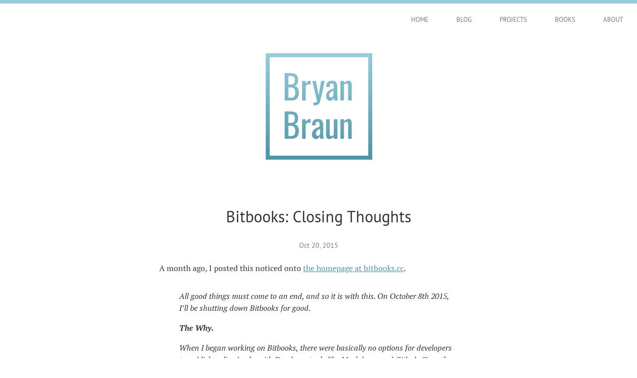

--- FILE ---
content_type: text/html; charset=utf-8
request_url: https://www.bryanbraun.com/2015/10/20/bitbooks-closing-thoughts/
body_size: 11660
content:
<!DOCTYPE html>
<html lang="en">

  <head>
  <meta charset="utf-8">
  <title>Bitbooks: Closing Thoughts |  Bryan Braun - Frontend Developer</title>
  <meta name="description" content="A month ago, I posted this noticed onto the homepage at bitbooks.cc.">

  <!-- Google tag (gtag.js) -->
  <script async src="https://www.googletagmanager.com/gtag/js?id=G-0DMJD62DHT"></script>
  <script>
    window.dataLayer = window.dataLayer || [];
    function gtag(){dataLayer.push(arguments);}
    gtag('js', new Date());

    gtag('config', 'G-0DMJD62DHT');
  </script>

  <!-- facebook open graph tag logic from http://www.bebetterdeveloper.com/deployment/sharing-a-blog-post-hosted-on-github-pages.html -->
  <meta property="og:site_name" content="Bryan Braun - Frontend Developer">
  <meta property="og:title" content="Bitbooks: Closing Thoughts">
  <meta property="og:description" content="A month ago, I posted this noticed onto the homepage at bitbooks.cc.">
  <meta property="og:image" content="https://www.bryanbraun.com/assets/images/logo.png">
  <meta property="og:url" content="https://www.bryanbraun.com/2015/10/20/bitbooks-closing-thoughts/">
  <meta property="og:type" content="article">

  
    <meta property="article:published_time" content="2015-10-20T04:08:38Z">
  
  

  <meta name="viewport" content="width=device-width initial-scale=1" />
  <meta http-equiv="X-UA-Compatible" content="IE=edge">
  <meta name="keywords" content="Bryan Braun, Personal Blog, Web Developer">
  <meta name="robots" content="follow, index">
  <!--Chrome/Android-->
  <meta name="theme-color" content="#99CCDD">
  <!--Safari/iOS-->
  <meta name="apple-mobile-web-app-status-bar-style" content="#99CCDD">

  <link rel="icon" href="/favicon.ico">
  <link rel="canonical" href="https://www.bryanbraun.com/2015/10/20/bitbooks-closing-thoughts/">

  

  <link rel="alternate" type="application/atom+xml" title="Bryan Braun - Blog" href="https://www.bryanbraun.com/rss.xml">
  <link rel="alternate" type="application/feed+json" title="Bryan Braun - Blog" href="https://www.bryanbraun.com/feed.json" />
  
  

  

  <style type="text/css">
    :root {
  /* COLORS */
  --bb-blue1: #99ccdd;
  --bb-blue2: #4e95a6;
  --bb-orange: #d76b00;
  --bb-off-black: #333333;
  --bb-inert-gray: #767676;
  --bb-light-gray: #eeeeee;
  --bb-white: #ffffff;
  --bb-black: #000000;

  /* PAGE ELEMENT COLORS */
  --background-box-color: var(--bb-light-gray);
  --text-color: var(--bb-off-black);
  --link-1-color: var(--bb-blue2);
  --link-2-color: var(--bb-off-black);
  --site-background-color: var(--bb-white);
  --nav-link-color: var(--bb-inert-gray);
  --nav-link-active-color: var(--bb-off-black);

  /* FONTS */
  --sans-serif-stack: "PT Sans", "Verdana", sans-serif;
  --serif-stack: "PT Serif", "Georgia", serif;
  --monospace-stack: "Lucida Sans Typewriter", "Lucida Console", monaco, "Bitstream Vera Sans Mono", monospace;

  /* WIDTHS / LENGTHS */
  --page-top-border: 7px;
  --content-max-width: 40rem; /* 16*40 = 640px */


  /* OTHER */
  --bb-border-rule: 1px solid #cccccc;
}

/* MEDIA QUERIES */
/* we cant do media query variables with custom properties
     so I'm just documenting the value here so it's easy to
     see and update later with find and replace.
  */
/* phablet: 580px; */

@media (prefers-color-scheme: dark) {
  :root {
    /* PAGE ELEMENT COLORS */
    --background-box-color: var(--bb-off-black);
    --text-color: var(--bb-white);
    --site-background-color: var(--bb-black);
    --link-2-color: var(--bb-white);
    --nav-link-color: var(--bb-white);
    --nav-link-active-color: var(--bb-inert-gray);
  }
}

    
/* PT Sans */
@font-face {
  font-family: 'PT Sans';
  src: url('/assets/fonts/PT_Sans/PT_Sans-Web-Regular.woff') format('woff'),
       url('/assets/fonts/PT_Sans/PT_Sans-Web-Regular.ttf') format('truetype');
  font-weight: normal;
  font-style: normal;
}


/* PT Serif */
@font-face {
  /* (Regular) */
  font-family: 'PT Serif';
  src: url('/assets/fonts/PT_Serif/PT_Serif-Web-Regular.woff') format('woff'),
       url('/assets/fonts/PT_Serif/PT_Serif-Web-Regular.ttf') format('truetype');
  font-weight: normal;
  font-style: normal;
}

@font-face {
  /* (Bold) */
  font-family: 'PT Serif';
  src: url('/assets/fonts/PT_Serif/PT_Serif-Web-Bold.woff') format('woff'),
       url('/assets/fonts/PT_Serif/PT_Serif-Web-Bold.ttf') format('truetype');
  font-weight: 700;
  font-style: normal;
}

@font-face {
  /* (Italic) */
  font-family: 'PT Serif';
  src: url('/assets/fonts/PT_Serif/PT_Serif-Web-Italic.woff') format('woff'),
       url('/assets/fonts/PT_Serif/PT_Serif-Web-Italic.ttf') format('truetype');
  font-weight: normal;
  font-style: italic;
}

@font-face {
  /* (Bold-Italic) */
  font-family: 'PT Serif';
  src: url('/assets/fonts/PT_Serif/PT_Serif-Web-BoldItalic.woff') format('woff'),
       url('/assets/fonts/PT_Serif/PT_Serif-Web-BoldItalic.ttf') format('truetype');
  font-weight: 700;
  font-style: italic;
}

    /* The "Github" syntax-highlighting theme, from https://github.com/jwarby/jekyll-pygments-themes */
.highlight .hll { background-color: #ffffcc }
.highlight .c { color: #999988; font-style: italic }
.highlight .err { color: #a61717; background-color: #e3d2d2 }
.highlight .k { color: #000000; font-weight: bold }
.highlight .o { color: #000000; font-weight: bold }
.highlight .cm { color: #999988; font-style: italic }
.highlight .cp { color: #999999; font-weight: bold; font-style: italic }
.highlight .c1 { color: #999988; font-style: italic }
.highlight .cs { color: #999999; font-weight: bold; font-style: italic }
.highlight .gd { color: #000000; background-color: #ffdddd }
.highlight .ge { color: #000000; font-style: italic }
.highlight .gr { color: #aa0000 }
.highlight .gh { color: #999999 }
.highlight .gi { color: #000000; background-color: #ddffdd }
.highlight .go { color: #888888 }
.highlight .gp { color: #555555 }
.highlight .gs { font-weight: bold }
.highlight .gu { color: #aaaaaa }
.highlight .gt { color: #aa0000 }
.highlight .kc { color: #000000; font-weight: bold }
.highlight .kd { color: #000000; font-weight: bold }
.highlight .kn { color: #000000; font-weight: bold }
.highlight .kp { color: #000000; font-weight: bold }
.highlight .kr { color: #000000; font-weight: bold }
.highlight .kt { color: #445588; font-weight: bold }
.highlight .m { color: #009999 }
.highlight .s { color: #d01040 }
.highlight .na { color: #008080 }
.highlight .nb { color: #0086B3 }
.highlight .nc { color: #445588; font-weight: bold }
.highlight .no { color: #008080 }
.highlight .nd { color: #3c5d5d; font-weight: bold }
.highlight .ni { color: #800080 }
.highlight .ne { color: #990000; font-weight: bold }
.highlight .nf { color: #990000; font-weight: bold }
.highlight .nl { color: #990000; font-weight: bold }
.highlight .nn { color: #555555 }
.highlight .nt { color: #000080 }
.highlight .nv { color: #008080 }
.highlight .ow { color: #000000; font-weight: bold }
.highlight .w { color: #bbbbbb }
.highlight .mf { color: #009999 }
.highlight .mh { color: #009999 }
.highlight .mi { color: #009999 }
.highlight .mo { color: #009999 }
.highlight .sb { color: #d01040 }
.highlight .sc { color: #d01040 }
.highlight .sd { color: #d01040 }
.highlight .s2 { color: #d01040 }
.highlight .se { color: #d01040 }
.highlight .sh { color: #d01040 }
.highlight .si { color: #d01040 }
.highlight .sx { color: #d01040 }
.highlight .sr { color: #009926 }
.highlight .s1 { color: #d01040 }
.highlight .ss { color: #990073 }
.highlight .bp { color: #999999 }
.highlight .vc { color: #008080 }
.highlight .vg { color: #008080 }
.highlight .vi { color: #008080 }
.highlight .il { color: #009999 }

    body {
  font-family: var(--serif-stack);
  margin: 0;
  padding: 0 1rem; /* page padding for mobile */
  border-top: var(--page-top-border) solid var(--bb-blue1);
  color: var(--text-color);
  background: var(--site-background-color);
}
h1,
h2,
h3,
h4,
h5,
h6 {
  font-family: var(--sans-serif-stack);
  font-weight: normal;
  text-wrap: balance;
}

/* These headings are identical, to discourage unnecessary hierarchy. */
h4,
h5,
h6 {
  font-size: 1rem;
  margin: 1.333rem 0;
}

p {
  text-wrap: pretty;
}

a {
  color: var(--link-1-color);
}
a:hover {
  color: var(--bb-orange);
}


::selection {
  color: #ffffff;
  background-color: var(--bb-blue2);
}

img {
  max-width: 100%;
}

video,
video::-webkit-media-controls-panel {
  cursor: pointer;
}

blockquote {
  font-style: italic;
  margin: 2em 40px;
}

figcaption {
  text-align: center;
  font-size: 0.8rem;
}

summary {
  cursor: pointer;
}

code,
samp,
kbd {
  font-family: var(--monospace-stack);
  font-size: 0.875rem;
  padding: 0 6px;
  text-align: left;
}

pre {
  font-family: var(--monospace-stack);
  font-size: 0.875rem;
  margin: 1.75rem 0;
  overflow: auto;
  padding: 0 0 0 1.5rem;
}

/* Override 'code' css rules if using 'pre > code' markup. */
pre > code {
  padding: 0px;
}

/* Styles for default (markdown) tables. */
th,
td {
  text-align: left;
  vertical-align: top;

  /* For tables that don't have enough data to push it to be full width,
     this padding provides a small bit of breathing room between columns. It
     seemed to be a better solution then forcing 100% width on all markdown tables.
  */
  padding-right: 5px;
}

hr {
  display: block;
  height: 1px;
  border: 0;
  border-top: var(--bb-border-rule);
  margin: 2.5rem 0;
  padding: 0;
}

.section-divider {
  text-align: center;
  border: none;
  overflow: visible;
  position: relative;
}
.section-divider::before {
  content: '...';
  color: #bbb;
  font-size: 1.25rem;
  letter-spacing: 8px;
  position: absolute;
  top: -20px;
}

.side-note {
  margin: 1rem 0;
  padding: 1rem;

  background: var(--background-box-color);
  font-family: var(--sans-serif-stack);
  font-size: 0.875rem;
}
.side-note > *:first-child {
  margin-top: 0;
}
.side-note > *:last-child {
  margin-bottom: 0;
}
.side-note a {
  color: var(--link-2-color);
}

/* We set the color and background colors of syntax-
   highlighted code blocks so our light-colored
   syntax theme remains readable in dark-mode. */
.highlighter-rouge {
  color: var(--bb-off-black);
  background: var(--bb-white);
}

.site-header {
  /* cancel out page padding for navigation */
  margin-left: -1rem;
  margin-right: -1rem;
}

.main-nav ul {
  list-style-type: none;
  margin-top: 0.75rem;
  padding: 0;
  display: flex;
  flex-wrap: wrap;
  justify-content: space-between;
}
@media (min-width: 580px) {
  .main-nav ul {
    justify-content: flex-end;
    margin: 0;
  }
}

.main-nav a {
  font-family: var(--sans-serif-stack);
  font-size: 13px;
  text-decoration: none;
  text-transform: uppercase;
  color: var(--nav-link-color);
  padding: 0.375rem 1rem;
  display: block;
}
@media (min-width: 580px) {
  .main-nav a {
    padding: 1.5rem 1.75rem;
  }
}

.main-nav a:hover {
  color: var(--nav-link-active-color);
}
.main-nav a.is--active {
  color: var(--nav-link-active-color);
}

.logo-section {
  margin: 2rem auto 4rem;
  width: 222px;
}
/* Intrinsic ratio prevents content jump when image loads. */
.logo-wrapper {
  position: relative;
  width: 100%;
  padding-bottom: 100%;
}
.logo {
  position: absolute;
  width: 100%;
}

.intro {
  display: flex;
  max-width: var(--content-max-width);
  margin: 2rem auto 2rem;
  align-items: center;
  justify-content: center;
  flex-wrap: wrap;
}
.intro__logo .logo-section {
  margin: 0 0 2rem 0;
}
.intro__bio {
  font-size: 1.25rem;
}
.intro__bio p {
  margin: 0;
}
.intro__bio p + p {
  margin-top: 1rem;
}
.intro__more {
  font-family: var(--sans-serif-stack);
  font-size: 14px;
}
.intro__subscribe {
  font-family: var(--sans-serif-stack);
  font-size: 14px;
  background: var(--background-box-color);
  padding: 4px 8px 4px 4px;
}
.intro__subscribe svg {
  width: 20px;
  height: 20px;
  vertical-align: bottom;
}
.intro__subscribe path,
.intro__subscribe circle {
  fill: var(--text-color);
}
.intro__subscribe a {
  color: var(--link-2-color);
}

@media (min-width: 580px) {
  .intro {
    flex-wrap: nowrap;
    margin-bottom: 3rem;
  }
  .intro__logo .logo-section {
    margin: 0;
  }
  .intro__bio {
    margin-left: 2rem;
  }
}

.page-content {
  /* padding: 0.1px; prevents collapsing margins between this box and the child heading,
     without side-effects (I was seeing some with tables using the overflow: auto technique).
     see: http://stackoverflow.com/a/33132624/1154642
  */
  padding: 0.1px;
  max-width: var(--content-max-width);
  margin: 0 auto;
  line-height: 1.5; /* designed to be inherited by all page-content. */
}

.page-title,
.article-title {
  text-align: center;
}

.article-meta {
  font-family: var(--sans-serif-stack);
  font-size: 0.875rem;
  text-align: center;
  color: var(--bb-inert-gray);
  margin: 1.5rem 0;
}
.article-content img {
  padding: 2rem 0;
}
.article-content figure {
  margin-left: 0;
  margin-right: 0;
}
.article-content figure img {
  padding: 1rem 0;
}
.article-content figcaption {
  padding-bottom: 1rem;
}
.article-content li {
  margin: 0.375rem 0;
}

.edit-link-wrapper {
  text-align: right;
}
.edit-link {
  font-family: var(--sans-serif-stack);
  font-size: 0.75rem;
}

.related-inline {
  font-size: 0.8125rem;
  display: -webkit-box;
  display: -ms-flexbox;
  display: flex;
  padding-top: 1.5rem;
}
.related-inline--title {
  -ms-flex-negative: 0;
  flex-shrink: 0;
  margin-right: 5px;
}

.site-footer {
  padding-top: 4rem;
  padding-bottom: 2rem;
  text-align: center;
}

.site-footer > p {
  font-family: var(--sans-serif-stack);
  font-size: 0.75rem; /* 12px */
  margin: 0.25rem; /* 4px */
}

.projects {
  list-style-type: none;
  padding: 10px 0 40px;
  margin: 0;
  display: grid;
  justify-content: center;
  grid-template-columns: repeat(auto-fill, 200px);
  grid-auto-rows: min-content;
  column-gap: 20px;
  row-gap: 20px;
}
.project {
  border: var(--bb-border-rule);
  font-family: var(--sans-serif-stack);
}
.project a {
  text-decoration: none;
  color: var(--link-2-color);
}
.project img {
  display: block;
  background: var(--bb-white);
}
.project h2 {
  font-size: 1rem;
  margin: 0;
  display: inline;
  font-weight: bold;
}
.project span {
  font-size: 1rem;
  color: var(--bb-inert-gray);
}
.project__content {
  border-top: var(--bb-border-rule);
  padding: 10px;
  line-height: 1.375;
}

.blog-post-date {
  display: inline-block;
  min-width: 3.75rem;
  color: var(--bb-inert-gray);
}
.home .blog-post-date {
  min-width: 5.5rem;
}
.blog-list {
  list-style-type: none;
  padding-left: 0;
}
.blog-list > li {
  display: flex;
}

.all-posts {
  font-family: var(--sans-serif-stack);
  font-size: 12px;
}

.callout { /* for the "callout" section in the footer */
  font-family: var(--sans-serif-stack);
  padding: 3rem 0;
  margin: 2rem 0;
  text-align: center;
  border-bottom: var(--bb-border-rule);
  border-top: var(--bb-border-rule);
}

/* Subscribe styles
   The styles are a bit Janky because I don't want to mess with mailchimp's embed
   form too much, for fear that I might break AJAX or validation features.
   I might come back and improve this later if I'm running into edge cases.
*/
.subscribe {
  margin: 0 auto;
}
.subscribe-text p {
  margin: 0 0 0.5rem 0;
}
.subscribe-email {
  background-color: #ffffff;
  border-left: 1px solid rgba(100, 100, 100, 0.22);
  border-right: 1px solid rgba(100, 100, 100, 0.22);
  border-bottom: 1px solid rgba(100, 100, 100, 0.22);
  border-top: 1px solid transparent;
  border-radius: 3px;
  box-shadow: inset 0px 1px 1px rgba(0, 0, 0, 0.4);
  padding: 3px 0 3px 6px;
  font-size: 14px;
  margin: 3px 10px;
  height: 32px;
}
.subscribe-button-wrap {
  display: inline-block;
  vertical-align: top;
}
.subscribe-button {
  line-height: 34px;
  border: 0;
  border-radius: 3px;
  margin: 4px 10px 3px 10px;
  font-size: 14px;
  color: #ffffff;
  background-color: var(--bb-blue1);
  vertical-align: top;
  width: 120px;
  display: inline-block;
}
.subscribe-button:hover {
  background-color: var(--bb-blue2);
  cursor: pointer;
}
.mc-field-group {
  display: inline-block;
}
.mce_inline_error {
  display: inline-block;
  vertical-align: top;
}

.comments {
  text-align: center;
}

/* The default table is mostly browser defaults and basically unstyled (no border, etc). */
/* Cancel top-margin for common first elements inside of table cells. */
table td > pre:first-child {
  margin-top: 0;
}
table td > p:first-child {
  margin-top: 0;
}

/* Alternative tables will have one of these classes applied to the table element. */
.bb-table1 {
  border-collapse: collapse;

  /* horizontal scrolling on mobile */
  display: block;
  overflow-x: auto;
}
.bb-table1 td,
.bb-table1 th {
  border: var(--bb-border-rule);
  padding: 8px 8px;
  vertical-align: top;
}
.bb-table1 pre {
  margin: 1rem 0;
  padding-left: 1rem;
}

.social-icons {
  display: flex;
  justify-content: center;
}

.social-icons img {
  width: 2rem;
  margin: 0 0.75rem;
}

    /* Hide visually and from screen readers: */
.hidden {
  display: none !important;
}

.right {
  float: right;
}
.left {
  float: left;
}
.clear {
  clear: both;
}
.center {
  text-align: center;
}

/* Hide only visually, but have it available for screen readers: */
/* http://snook.ca/archives/html_and_css/hiding-content-for-accessibility */
.visuallyhidden {
  border: 0;
  clip: rect(0 0 0 0);
  height: 1px;
  margin: -1px;
  overflow: hidden;
  padding: 0;
  position: absolute;
  width: 1px;
}

/* Removes paddings and margins from an element. */
.no-space {
  padding: 0 !important;
  margin: 0 !important;
}

.fake-link {
  color: var(--link-1-color);
  text-decoration: underline;
  cursor: pointer;
}

/* This class is intended to be used on a <blockquote> element */
.big-quote {
  font-size: 24px;
  font-style: italic;
  color: #717171;
  margin: 2rem 0;
}
.big-quote > div, .big-quote > p {
  hanging-punctuation: first; /* hanging quotes in Safari (only takes effect when using smart quotes) */
}
.big-quote .quotee {
  font-family: var(--sans-serif-stack);
  font-size: 16px;
  margin-top: 1rem;
}

.big-text {
  font-size: 20px;
}

    /* The webpage for this blog post needs to be wider, because the table is massive. */
.every-possible-way-to-define-a-javascript-function .page-content {
  max-width: 56rem;
}

/* Override any syntax highlighting that indicates invalid syntax. This seems nice
   in theory but in practices I often want to put ellipsis characters (like ⋮ or … )
   into my code examples, which is technically invalid but helps keep things succinct.
*/
.highlight .err {
  background-color: transparent;
}

  </style>

</head>


  <body class="bitbooks-closing-thoughts">

    

    <header class="site-header">
      <nav class="main-nav">
        <ul>
          
            
            
            <li><a class="" href="/">Home</a></li>
          
            
            
            <li><a class="" href="/blog/">Blog</a></li>
          
            
            
            <li><a class="" href="/projects/">Projects</a></li>
          
            
            
            <li><a class="" href="/books/">Books</a></li>
          
            
            
            <li><a class="" href="/about/">About</a></li>
          
        </ul>
      </nav>
    </header>

    
      <div class="logo-section">
  <div class="logo-wrapper">
    <svg xmlns="http://www.w3.org/2000/svg" width="220" height="220" viewBox="0 0 2400 2400"
         aria-labelledby="title desc" role="img" class="logo" pointer-events="all">
      <!-- follows accessibility recommendations at https://www.sitepoint.com/tips-accessible-svg/ -->
      <title id="title">Bryan Braun</title>
      <desc id="desc">Logo</desc>

      <defs>
        <radialGradient id="logo-radial-gradient0" cx=".5" cy="0" r=".5">
          <stop offset="0" stop-color="#9cd"/>
          <stop offset="1" stop-color="#4e95a6"/>
        </radialGradient>

        <radialGradient id="logo-radial-gradient1" cx=".5" cy="0" r=".9">
          <stop offset="0" stop-color="#9cd"/>
          <stop offset="1" stop-color="#111039"/>
        </radialGradient>

        <radialGradient id="logo-radial-gradient2" cx=".5" cy="0" r=".9">
          <stop offset="0"  stop-color="#72ec82"/>
          <stop offset=".5" stop-color="#3D8358"/>
          <stop offset="1"  stop-color="#224a57"/>
        </radialGradient>

        <linearGradient id="logo-linear-gradient" x2="0" y2="1">
          <stop offset="0" stop-color="#9cd"/>
          <stop offset="1" stop-color="#4e95a6"/>
        </linearGradient>
      </defs>

      <rect id="logo-mask-box" x="40" y="40" width="2340" height="2340" fill="url(#logo-linear-gradient)" clip-path="url(#logo-shape)"/>

      <clipPath id="logo-shape">
        <path class="logo-border" d="M40 40 h2340 v2340 H40zm90 90 v2160 h2160 V130z"/>

        <rect id="box" x="10" y="10" width="10" height="10" rx="1" ry="1" stroke="black" fill="none" />

        <path class="B__1 Bryan" d="m457 1080v-599h137c54 0 95 12 121 36 26 24 39 62 39 114 0 76-29 119-86 126 36 9 61 25 78 50 16 25 24 59 24 101 0 54-13 96-38 126-25 30-64 45-116 45zm83-60h56c36 0 61-9 74-26 13-17 20-46 20-86 0-38-8-67-24-86-16-19-42-28-77-28h-50zm0-289h49c34 0 58-8 72-23s20-41 20-77c-2-44-7-64-38-79-16-6-34-7-50-8-20-1-34-1-53-1z"/>
        <path class="R__1 Bryan" d="m840 1080v-428h79v61c28-49 63-71 108-66v87c-47-17-84-9-108 33v313z"/>
        <path class="Y__1 Bryan" d="m1089 1187v-60c35 0 58-3 67-10 10-7 12-21 8-42l-14-59c-28-122-57-243-86-364h80l58 320 56-320h80l-103 451c-7 30-21 52-43 65-35 19-68 19-103 19z"/>
        <path class="A__1 Bryan" d="m1452 1086c-53 0-87-53-86-99-1-35 12-68 31-95 25-32 90-59 138-79-1-25 3-66-9-90-6-12-17-18-35-18-46 1-45 45-45 82l-78-3c1-53 12-85 37-109 21-20 52-29 92-29 41 0 71 11 89 34s27 56 27 102v196c0 32 2 67 7 103h-72c-5-24-9-45-11-63-14 41-44 70-87 69zm21-69c24-3 38-18 52-35v-121c-19 10-38 22-55 35-23 19-35 41-35 67 0 25 11 55 38 55z"/>
        <path class="N__1 Bryan" d="m1680 1080v-428h79v42c34-32 69-48 104-48 23-1 42 10 51 28 10 19 13 40 13 59v346h-79v-323c0-26-5-49-34-49-16 0-34 9-55 26v345z"/>

        <path class="B__2 Braun" d="m457 1920v-599h137c54 0 95 12 121 36 26 24 39 62 39 114 0 76-29 119-86 126 36 9 61 25 78 50 16 25 24 59 24 101 0 54-13 96-38 126-25 30-64 45-116 45zm83-60h56c36 0 61-9 74-26 13-17 20-46 20-86 0-38-8-67-24-86-16-19-42-28-77-28h-50zm0-289 h49c34 0 58-8 72-23s20-41 20-77c-2-44-7-65-38-79-16-6-34-7-50-8-20-1-34-1-53-1z"/>
        <path class="R__2 Braun" d="m840 1920v-428h79v61c28-49 63-71 108-66v87c-47-17-84-9-108 33v313z"/>
        <path class="A__2 Braun" d="m1142 1926c-51 1-87-51-86-99 0-39 12-68 31-95 24-32 91-60 138-79v-31c-2-38 0-77-43-77-47 2-45 45-45 82l-78-3c0-40 8-83 37-109 21-20 52-29 92-29 41 0 71 11 89 34s27 56 27 102v196c0 32 3 67 7 103h-72c-5-24-9-45-11-63-13 41-44 71-87 69zm41-69c22-1 38-18 52-35v-121c-19 10-38 22-55 35-23 19-35 41-35 67 1 39 16 54 38 55z"/>
        <path class="U__2 Braun" d="m1431 1926c-12 0-22-3-31-8a51 51 0 0 1 -20 -21c-5-9-8-18-10-28-2-10-3-20-3-32v-346h79v323c0 16 2 29 7 37 5 8 14 12 27 12 16 0 34-9 55-26v-345h79v428h-79v-42c-34 32-69 48-105 48z"/>
        <path class="N__2 Braun" d="m1680 1920v-428h79v42c34-32 69-48 104-48 23-1 42 10 51 28 10 19 13 40 13 59v346h-79v-323c0-26-5-50-34-49-16 0-34 9-55 26v345z"/>
      </clipPath>
    </svg>

  </div>
</div>

    

    <main class="page-content">
      
        
      

      <div class="article">

  <header class="article-header">
    <h1 class="article-title">Bitbooks: Closing Thoughts</h1>
    <div class="article-meta">
      <div>Oct 20, 2015</div>
      
    </div>
    <p class="article-meta"></p>
  </header>

  <article class="article-content">
    <p>A month ago, I posted this noticed onto <a href="https://web.archive.org/web/20150915034729/http://bitbooks.cc/">the homepage at bitbooks.cc</a>.</p>

<blockquote>
  <p>All good things must come to an end, and so it is with this.
On October 8th 2015, I’ll be shutting down Bitbooks for good.</p>

  <p><strong>The Why.</strong></p>

  <p>When I began working on Bitbooks, there were basically no options for developers to publish online books with Developer tools like Markdown and Github. Since then, many existing options (like <a href="https://leanpub.com/">LeanPub</a>) have matured while new ones (like <a href="https://www.gitbook.com/">Gitbook</a> &amp; <a href="https://atlas.oreilly.com/">OReily Atlas</a>) have sprung up. As these options grew, I realized that their funding and ability to iterate would provide users with a better result than I could. As a result, my motivation fell, and I began to divide my attention between competing priorities. Honestly, Bitbooks has been in a sort of maintenance mode for several months, faithfully providing it’s services without receiving any updates. That isn’t fair for to you. Rather than delay the inevitable, I feel it’s best to close it down now, allowing me to give my full attention to other projects.</p>

  <p><strong>What does this mean for users?</strong></p>

  <p>All books created with Bitbooks will remain safely hosted in your Github repositories. However, Bitbooks will no longer  update your online book websites in response to text updates in your repo.</p>

  <p>You have options though. With Markdown becoming ubiquitous, you can use your repo to launch your book on a different service (like <a href="https://www.gitbook.com/">Gitbook</a> or <a href="https://leanpub.com/">LeanPub</a>). You may also know that the site-building tool behind Bitbooks was released as the open source project Franklin. If you have some ruby experience, you can still use Franklin to create local builds of your books and put together your own publishing workflow.</p>

  <dl>
    <dt>I started this project wanting to empowering developers to publish simple, attractive, books as easily as they publish code. In the 2+ the years that elapsed since then, you’ve used Bitbooks to create hundreds of books in various languages. It’s been exciting and humbling to see it being used for things I couldn’t imagine. Thanks for joining me on the journey.</dt>
    <dd>
      <p>Bryan</p>
    </dd>
  </dl>
</blockquote>

<p>I had some additional comments which I felt would be better to give here on my blog.</p>

<h2 id="opening-the-codebase">Opening the Codebase</h2>

<p>Knowing that I’d be closing this project for good, I thought it would be a nice gesture to take the entire Bitbooks codebase and put it up on Github. I released it as two repos: <a href="https://github.com/bitbooks/bitbooks.cc">bitbooks.cc</a> and <a href="https://github.com/bitbooks/bitbinder">bitbinder</a>. Both are Sinatra apps. Bitbooks.cc was the main website, responsible for the main CRUD application. Bitbinder was a static site generator wrapped in an API so bitbooks.cc could call upon it to generate static books on demand. If you were ambitious enough, you could take these two repos and restart Bitbooks tomorrow on your own servers. I even fleshed out the READMEs to explain how you’d go about doing that.</p>

<p>I don’t expect these repos to be useful to anybody. Still, I figure, why not just put them up there? Maybe I can use them as a reference for future projects. Maybe somebody else can learn something from them. If not, I can at least feel good about following the principle to <a href="http://joel.is/why-we-have-a-core-value-of-transparency-at-our-startup/">default to transparency</a>.</p>

<h2 id="success-and-failure">Success and Failure</h2>

<p>It’s funny, you hear about people not taking on projects because they are afraid of failure. But success and failure are a false dichotomy. The world is too messy for a binary distinction between success and failure. Bitbooks was an experiment, one that, in retrospect, was successful at all the most important things.</p>

<p>It compelled me to learn an wide range of technical solutions. When I started Bitbooks, I knew how to write HTML &amp; CSS, use version control, and piece together Content Management Systems. That was it.</p>

<p>Bitbooks forced me to learn Ruby, evaluate static sites, develop against Github APIs, set up OAuth, set up Logins, build an MVC crud application, set up a queuing system, architect a database, migrate a database, setup a deployment workflow, learn Docker, and develop a host of other important technical and nontechnical skills. It was a pain. It took way too long. But I powered through, because I had to.</p>

<p>And that right there, is really the valuable part. Knowing Ruby is nice, but more important is knowing through experience that I can take a problem outside of my current technical skillset, and fight my way to a solution.</p>

<p>Doing these things, making it through <a href="https://en.wikipedia.org/wiki/The_Dip">the dip</a>, and shipping a live useful service, helped me cross an invisible barrier. I was no longer in the group of people who talk about ideas, nor was I in the group who start working on projects, only to have them end up collecting dust, half-finished on the shelf. I was among the shippers. And if I can do it once, then I can do it, really, whenever I really want to. That’s an empowering thought.</p>

<p>Out of my work came several components that I was able to release independently as open source. Some of these projects eclipsed the success of Bitbooks. In fact, 4 of my top 5 projects on Github came out of my work on Bitbooks.</p>

<p>Finally, my newfound skills (and the projects that spawned out of them) qualified me to take an incredible job at <a href="http://seesparkbox.com/">Sparkbox</a>, where they pay me real money to learn and grow these skills even more.</p>

<p>For me, Bitbooks was a <a href="https://www.bryanbraun.com/2011/02/27/fear-and-the-critical-moment">critical moment</a> and a stepping stone to more ambitious pursuits.</p>


  </article>

  <footer class="article-footer">
    <div class="edit-link-wrapper">
      <a class="edit-link" href="https://github.com/bryanbraun/bryanbraun.github.io/edit/main/_posts/2015-10-20-bitbooks-closing-thoughts.md">Edit this post</a>
    </div>

    
      <div class="related-inline">
        <span class="related-inline--title">Related posts:</span>
        <span class="related-inline--posts">
          
            

            
              
            
              
            
              
            
              
            
              
            
              
            
              
            
              
            
              
            
              
            
              
            
              
            
              
            
              
            
              
            
              
            
              
            
              
            
              
            
              
            
              
            
              
            
              
            
              
            
              
            
              
            
              
            
              
            
              
            
              
            
              
            
              
            
              
            
              
            
              
            
              
            
              
            
              
            
              
            
              
            
              
            
              
            
              
            
              
            
              
            
              
            
              
            
              
            
              
            
              
            
              
            
              
            
              
            
              
            
              
            
              
            
              
            
              
            
              
            
              
            
              
            
              
            
              
            
              
            
              
            
              
            
              
            
              
            
              
            
              
            
              
            
              
            
              
            
              
            
              
            
              
            
              
            
              
            
              
            
              
            
              
            
              
            
              
            
              
            
              
            
              
            
              
            
              
            
              
            
              
            
              
            
              
            
              
            
              
            
              
            
              
            
              
            
              
            
              
            
              
            
              
            
              
            
              
            
              
            
              
            
              
            
              
            
              
            
              
            
              
            
              
            
              
            
              
            
              
            
              
            
              
            
              
            
              
            
              
            
              
            
              
            
              
            
              
            
              
            
              
            
              
            
              
            
              
            
              
            
              
            
              
            
              
            
              
            
              
            
              
            
              
            
              
            
              
            
              
            
              
            
              
            
              
            
              
            
              
            
              
            
              
            
              
            
              
            
              
            
              
            
              
            
              
            
              
            
              
            
              
            
              
            
              
            
              
            
              
            
              
            
              
            
              
            
              
            
              
            
              
            
              
            
              
            
              
            
              
            
              
            
              
            
              
            
              
            
              
            
              
            
              
            
              
            
              
            
              
            
              
            
              
            
              
            
              
            
              
            
              
            
              
            
              
            
              
            
              
            
              
            
              
            
              
            
              
            
              
            
              
            
              
            
              
            
              
            
              
            
              
            
              
            
              
            
              
            
              
            
              
            
              
            
              
            
              
            
              
            
              
            
              
            
              
            
              
            
              
            
              
            
              
            
              
            
              
            
              
            
              
            
              
            
              
            
              
            
              
            
              
            
              
            
              
            
              
            
              
            
              
            
              
            
              
            
              
            
              
            
              
            
              
            
              
            
              
            
              
            
              
                <a href="/2014/04/02/publishing-books-to-github-pages-with-bitbooks/">Publishing Books to Github pages with Bitbooks</a>
              
            
              
            
              
            
              
            
              
            
              
            
              
            
              
            
              
            
              
            
              
            
              
            
              
            
              
            
              
            
              
            
              
            
              
            
              
            
              
            
              
            
              
            
              
            
              
            
              
            
              
            
              
            
              
            
              
            
              
            
              
            
              
            
              
            
              
            
              
            
              
            
              
            
              
            
              
            
              
            
              
            
              
            
              
            
              
            
              
            
              
            
              
            
              
            
              
            
              
            
              
            
              
            
              
            
              
            
              
            
              
            
              
            
              
            
              
            
              
            
              
            
              
            
              
            
              
            
              
            
              
            
              
            
              
            
              
            
              
            
              
            
              
            
              
            
              
            
              
            
              
            
              
            
              
            
              
            
              
            
              
            
              
            
              
            
              
            
              
            
              
            
              
            
              
            
              
            
              
            
              
            
              
            
              
            
              
            
              
            
              
            
              
            
              
            
              
            
              
            
              
            
              
            
              
            
              
            
              
            
              
            
              
            
              
            
              
            
              
            
              
            
              
            
              
            
              
            
              
            
              
            
              
            
              
            
              
            
              
            
              
            
              
            
              
            
              
            
              
            
              
            
              
            
              
            
              
            
              
            
              
            
              
            
              
            
              
            
              
            
              
            
              
            
              
            
              
            
              
            
              
            
              
            
              
            
              
            
              
            
              
            
              
            
              
            
              
            
              
            
              
            
              
            
              
            
              
            
              
            
              
            
              
            
              
            
              
            
              
            
              
            
              
            
              
            
              
            
              
            
              
            
              
            
              
            
              
            
              
            
              
            
              
            
              
            
              
            
              
            
              
            
              
            
              
            
              
            
              
            
              
            
              
            
              
            
              
            
              
            
              
            
              
            
              
            
              
            
              
            
              
            
              
            
              
            
              
            
              
            
              
            
              
            
              
            
              
            
              
            
              
            
              
            
              
            
              
            
              
            
              
            
              
            
              
            
              
            
              
            
              
            
              
            
              
            
              
            
              
            
              
            
              
            
              
            
              
            
              
            
              
            
              
            
              
            
              
            
              
            
              
            
              
            
              
            
              
            
              
            
              
            
              
            
              
            
              
            
              
            
              
            
              
            
              
            
              
            
              
            
              
            
              
            
              
            
              
            
              
            
              
            
              
            
              
            
              
            
              
            
              
            
              
            
              
            
              
            
              
            
              
            
              
            
              
            
              
            
              
            
              
            
              
            
              
            
              
            
              
            
              
            
              
            

          
             and 

            
              
            
              
            
              
            
              
            
              
            
              
            
              
            
              
            
              
            
              
            
              
            
              
            
              
            
              
            
              
            
              
            
              
            
              
            
              
            
              
            
              
            
              
            
              
            
              
            
              
            
              
            
              
            
              
            
              
            
              
            
              
            
              
            
              
            
              
            
              
            
              
            
              
            
              
            
              
            
              
            
              
            
              
            
              
            
              
            
              
            
              
            
              
            
              
            
              
            
              
            
              
            
              
            
              
            
              
            
              
            
              
            
              
            
              
            
              
            
              
            
              
            
              
            
              
            
              
            
              
            
              
            
              
            
              
            
              
            
              
            
              
            
              
            
              
            
              
            
              
            
              
            
              
            
              
                <a href="/2020/09/08/gridmaster-closing-thoughts/">Gridmaster: Closing Thoughts</a>
              
            
              
            
              
            
              
            
              
            
              
            
              
            
              
            
              
            
              
            
              
            
              
            
              
            
              
            
              
            
              
            
              
            
              
            
              
            
              
            
              
            
              
            
              
            
              
            
              
            
              
            
              
            
              
            
              
            
              
            
              
            
              
            
              
            
              
            
              
            
              
            
              
            
              
            
              
            
              
            
              
            
              
            
              
            
              
            
              
            
              
            
              
            
              
            
              
            
              
            
              
            
              
            
              
            
              
            
              
            
              
            
              
            
              
            
              
            
              
            
              
            
              
            
              
            
              
            
              
            
              
            
              
            
              
            
              
            
              
            
              
            
              
            
              
            
              
            
              
            
              
            
              
            
              
            
              
            
              
            
              
            
              
            
              
            
              
            
              
            
              
            
              
            
              
            
              
            
              
            
              
            
              
            
              
            
              
            
              
            
              
            
              
            
              
            
              
            
              
            
              
            
              
            
              
            
              
            
              
            
              
            
              
            
              
            
              
            
              
            
              
            
              
            
              
            
              
            
              
            
              
            
              
            
              
            
              
            
              
            
              
            
              
            
              
            
              
            
              
            
              
            
              
            
              
            
              
            
              
            
              
            
              
            
              
            
              
            
              
            
              
            
              
            
              
            
              
            
              
            
              
            
              
            
              
            
              
            
              
            
              
            
              
            
              
            
              
            
              
            
              
            
              
            
              
            
              
            
              
            
              
            
              
            
              
            
              
            
              
            
              
            
              
            
              
            
              
            
              
            
              
            
              
            
              
            
              
            
              
            
              
            
              
            
              
            
              
            
              
            
              
            
              
            
              
            
              
            
              
            
              
            
              
            
              
            
              
            
              
            
              
            
              
            
              
            
              
            
              
            
              
            
              
            
              
            
              
            
              
            
              
            
              
            
              
            
              
            
              
            
              
            
              
            
              
            
              
            
              
            
              
            
              
            
              
            
              
            
              
            
              
            
              
            
              
            
              
            
              
            
              
            
              
            
              
            
              
            
              
            
              
            
              
            
              
            
              
            
              
            
              
            
              
            
              
            
              
            
              
            
              
            
              
            
              
            
              
            
              
            
              
            
              
            
              
            
              
            
              
            
              
            
              
            
              
            
              
            
              
            
              
            
              
            
              
            
              
            
              
            
              
            
              
            
              
            
              
            
              
            
              
            
              
            
              
            
              
            
              
            
              
            
              
            
              
            
              
            
              
            
              
            
              
            
              
            
              
            
              
            
              
            
              
            
              
            
              
            
              
            
              
            
              
            
              
            
              
            
              
            
              
            
              
            
              
            
              
            
              
            
              
            
              
            
              
            
              
            
              
            
              
            
              
            
              
            
              
            
              
            
              
            
              
            
              
            
              
            
              
            
              
            
              
            
              
            
              
            
              
            
              
            
              
            
              
            
              
            
              
            
              
            
              
            
              
            
              
            
              
            
              
            
              
            
              
            
              
            
              
            
              
            
              
            
              
            
              
            
              
            
              
            
              
            
              
            
              
            
              
            
              
            
              
            
              
            
              
            
              
            
              
            
              
            
              
            
              
            
              
            
              
            
              
            
              
            
              
            
              
            
              
            
              
            
              
            
              
            
              
            
              
            
              
            
              
            
              
            
              
            
              
            
              
            
              
            
              
            
              
            
              
            
              
            
              
            
              
            
              
            
              
            
              
            
              
            
              
            
              
            
              
            
              
            
              
            
              
            
              
            
              
            
              
            
              
            
              
            
              
            
              
            
              
            
              
            
              
            
              
            
              
            
              
            
              
            
              
            
              
            
              
            
              
            
              
            
              
            
              
            
              
            
              
            
              
            
              
            
              
            
              
            
              
            
              
            
              
            
              
            
              
            
              
            
              
            
              
            
              
            
              
            
              
            
              
            
              
            
              
            
              
            
              
            
              
            
              
            
              
            
              
            
              
            
              
            
              
            
              
            
              
            
              
            
              
            
              
            

          
        </span>
      </div>
    

  </footer>

</div>

<!-- Begin MailChimp Signup Form -->
<div id="mc_embed_signup" class="callout">
  <form class="validate subscribe" action="//bryanbraun.us14.list-manage.com/subscribe/post?u=da79bd19f7387b5c5b8559c1f&amp;id=4ca76278b4" method="post" id="mc-embedded-subscribe-form" name="mc-embedded-subscribe-form" target="_blank" rel="noopener noreferrer" novalidate>
    <div class="subscribe-text">
      <p>If you liked this, subscribe and get future posts in your inbox:</p>
    </div>
    <div id="mc_embed_signup_scroll">
      <div class="mc-field-group">
        <label for="mce-EMAIL" class="visuallyhidden">Email Address</label>
        <input type="email" value="" name="EMAIL" class="subscribe-email required email" placeholder="you@email.com" id="mce-EMAIL">
      </div>
      <!-- real people should not fill this in and expect good things - do not remove this or risk form bot signups-->
      <div style="position: absolute; left: -5000px;" aria-hidden="true">
        <input type="text" name="b_da79bd19f7387b5c5b8559c1f_4ca76278b4" tabindex="-1" value="">
      </div>
      <div class="subscribe-button-wrap">
        <input class="button subscribe-button" type="submit" value="Subscribe" name="subscribe" id="mc-embedded-subscribe">
      </div>
    </div>
  </form>
</div>
<!--End mc_embed_signup-->



  <h2 id="comments" class="comments">Comments</h2>
<div id="disqus_thread"></div>
<script>
  /**
   * RECOMMENDED CONFIGURATION VARIABLES: EDIT AND UNCOMMENT THE SECTION BELOW TO INSERT DYNAMIC VALUES FROM YOUR PLATFORM OR CMS.
   * LEARN WHY DEFINING THESE VARIABLES IS IMPORTANT: https://disqus.com/admin/universalcode/#configuration-variables
   **/
  var disqus_config = function () {
    this.page.url = "https://www.bryanbraun.com/2015/10/20/bitbooks-closing-thoughts/";  /* Replace PAGE_URL with your page's canonical URL variable */
    this.page.identifier = "http://www.bryanbraun.com/2015/10/20/bitbooks-closing-thoughts/"; /* Replace PAGE_IDENTIFIER with your page's unique identifier variable */
  };

  (function() { /* DON'T EDIT BELOW THIS LINE */
  var d = document, s = d.createElement('script');
  s.src = '//bryanbraun-com.disqus.com/embed.js';
  s.setAttribute('data-timestamp', +new Date());
  (d.head || d.body).appendChild(s);
  })();
</script>
<noscript>Please enable JavaScript to view the <a href="https://disqus.com/?ref_noscript">comments.</a></noscript>

<!-- Comment count script. I think this is optional -->
<script id="dsq-count-scr" src="//bryanbraun-com.disqus.com/count.js" async></script>



    </main>

    <footer class="site-footer">
      <p>This site is open source. <a href="https://github.com/bryanbraun/bryanbraun.github.io">See it on Github.</a>
      <p>Content is <a href="https://creativecommons.org/licenses/by/4.0/">Licensed CC-BY</a> and<br />available via <a href="https://www.bryanbraun.com/rss.xml">RSS</a> & <a href="https://www.bryanbraun.com/feed.json">JSON</a>.</p>
      <p>© Copyright 2026</p>
    </footer>

    <script>
      
      (function(d) {
        var HIGHEST_SCRIPT_NUMBER = 10;
        var logoNum = Math.ceil(Math.random() * HIGHEST_SCRIPT_NUMBER);
        var logoNumString = logoNum.toString().padStart(2, '0');
        var scriptEl = d.createElement('script');
        scriptEl.src = '/assets/js/logo/logo-script-' + logoNumString + '.js';
        d.querySelector('.logo-wrapper').appendChild(scriptEl);
      })(document);
    </script>

    <script src="/assets/js/anchor.min.js"></script>
    <script>
      (function() {
        /*
          AnchorJS script. Our markdown parser adds IDs... AnchorJS just adds the link icons.
        */
        var headings = 'h2:not(.no-anchor),' +
                       'h3:not(.no-anchor),' +
                       'h4:not(.no-anchor),' +
                       'h5:not(.no-anchor),' +
                       'h6:not(.no-anchor)';
        anchors.add(headings);
      })();
    </script>

    <script>console.log("Greetings traveler. I have a gift for you: https://www.youtube.com/watch?v=_JrdT9EPeWg")</script>
  <script defer src="https://static.cloudflareinsights.com/beacon.min.js/vcd15cbe7772f49c399c6a5babf22c1241717689176015" integrity="sha512-ZpsOmlRQV6y907TI0dKBHq9Md29nnaEIPlkf84rnaERnq6zvWvPUqr2ft8M1aS28oN72PdrCzSjY4U6VaAw1EQ==" data-cf-beacon='{"version":"2024.11.0","token":"c88f726f1bde4826a2bdd436b3633177","r":1,"server_timing":{"name":{"cfCacheStatus":true,"cfEdge":true,"cfExtPri":true,"cfL4":true,"cfOrigin":true,"cfSpeedBrain":true},"location_startswith":null}}' crossorigin="anonymous"></script>
</body>
</html>


--- FILE ---
content_type: application/javascript; charset=utf-8
request_url: https://www.bryanbraun.com/assets/js/logo/logo-script-02.js
body_size: 351
content:
/* Quake:
  This script jitters the letters for every movement of the mouse, then puts
  them back on mouseout.
*/

(function () {
  const hoverGradients = [
    'logo-radial-gradient0',
    'logo-radial-gradient1',
    'logo-radial-gradient2'
  ];
  const hoverGradientEls = {
    'logo-radial-gradient0': document.getElementById('logo-radial-gradient0'),
    'logo-radial-gradient1': document.getElementById('logo-radial-gradient1'),
    'logo-radial-gradient2': document.getElementById('logo-radial-gradient2')
  };
  const logoBox = document.querySelector('.logo');
  const logoMaskBox = document.getElementById('logo-mask-box');
  const letters = Array.from(document.querySelectorAll('.Bryan, .Braun'));
  const DEFAULT_FILL_VALUE = 'url(#logo-linear-gradient)';
  let activeGradientNum = 0;
  let intervalId;

  logoBox.addEventListener('mouseenter', setHoverGradient);
  logoBox.addEventListener('mousemove', positionHoverGradient);
  logoBox.addEventListener('mouseleave', setDefaultGradient);
  logoBox.addEventListener('click', toggleGradient);

  logoBox.addEventListener('mouseenter', quakeSet);
  logoBox.addEventListener('mouseleave', quakeUnset);

  letters.forEach(function (letter) {
    letter.style.transformOrigin = 'center';
  });

  function quakeSet() {
    letters.forEach(function (letter) {
      letter.style.transition = '';
    });

    intervalId = setInterval(quake, 60);
  }

  function quake() {
    letters.forEach(function (letter) {
      const rt = letter.style.transform.split(/\(|\)/);
      let r, tx, ty;

      if (rt == '') {
        r = 0;
        tx = 0;
        ty = 0;
      } else {
        r = parseFloat(rt[1]);
        tx = parseFloat(rt[3]);
        ty = parseFloat(rt[5]);
      }
      letter.style.transform =
        'rotate(' +
        (r + Math.random() / 5 - 0.1) +
        'rad) translateX(' +
        (tx + Math.random() * 40 - 20) +
        'px) translateY(' +
        (ty + Math.random() * 40 - 20) +
        'px)';
    });
  }

  function quakeUnset() {
    clearInterval(intervalId);

    letters.forEach(function (letter) {
      letter.style.transition = 'transform 0.75s';
      letter.style.transform = '';
    });
  }

  function getHoverFillValue() {
    return 'url(#' + hoverGradients[activeGradientNum] + ')';
  }

  function positionHoverGradient(event) {
    const currentGradientEl = hoverGradientEls[hoverGradients[activeGradientNum]],
      clientRect = logoMaskBox.getBoundingClientRect(),
      svgX = event.x - clientRect.left,
      svgY = event.y - clientRect.top,
      percentX = svgX / clientRect.width,
      percentY = svgY / clientRect.height;

    /**
     * We set unitless numbers because that
     * works best across various SVG scaling scenarios.
     */
    currentGradientEl.cx.baseVal.value = percentX;
    currentGradientEl.cy.baseVal.value = percentY;
  }

  function setHoverGradient() {
    logoMaskBox.style.fill = getHoverFillValue();
  }

  function setDefaultGradient() {
    logoMaskBox.style.fill = DEFAULT_FILL_VALUE;
  }

  function toggleGradient(event) {
    if (activeGradientNum === hoverGradients.length - 1) {
      activeGradientNum = 0;
    } else {
      activeGradientNum++;
    }
    setHoverGradient();
    positionHoverGradient(event);
  }
})();
